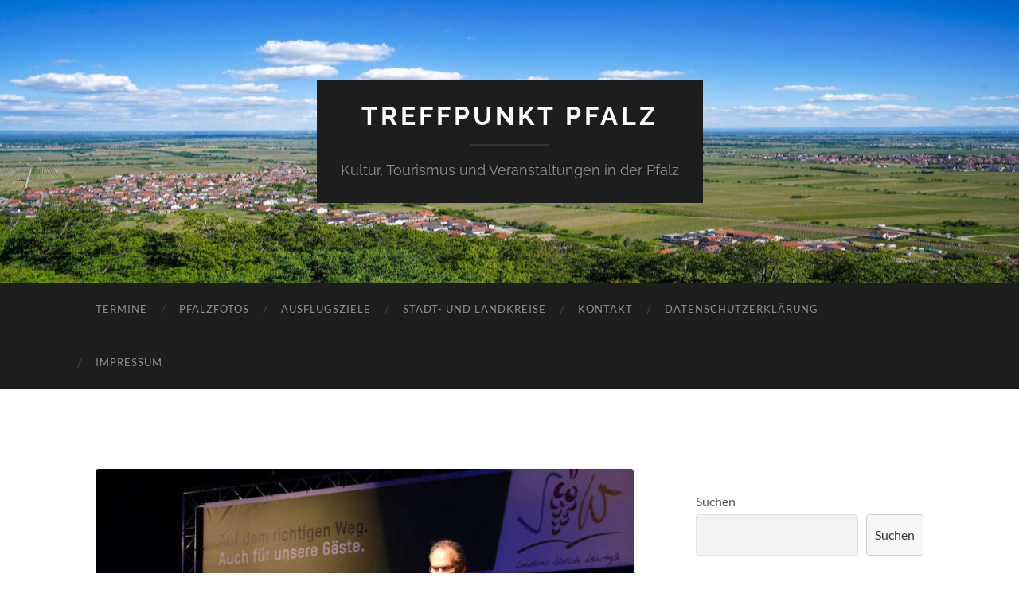

--- FILE ---
content_type: text/html; charset=UTF-8
request_url: https://www.treffpunkt-pfalz.de/suedpfalz/proppenvolles-haus-beim-neujahrsempfang-des-landkreises-suedliche-weinstrasse-in-herxheim/
body_size: 58831
content:
<!DOCTYPE html>

<html lang="de-DE">

	<head>

		<meta http-equiv="content-type" content="text/html" charset="UTF-8" />
		<meta name="viewport" content="width=device-width, initial-scale=1.0" >

		<link rel="profile" href="http://gmpg.org/xfn/11">

		<title>Proppenvolles Haus beim Neujahrsempfang des Landkreises Südliche Weinstraße in Herxheim &#8211; Treffpunkt Pfalz</title>
<meta name='robots' content='max-image-preview:large' />
<link rel='dns-prefetch' href='//www.googletagmanager.com' />
<link rel='dns-prefetch' href='//s.w.org' />
<link rel='dns-prefetch' href='//pagead2.googlesyndication.com' />
<link rel="alternate" type="application/rss+xml" title="Treffpunkt Pfalz &raquo; Feed" href="https://www.treffpunkt-pfalz.de/feed/" />
<link rel="alternate" type="application/rss+xml" title="Treffpunkt Pfalz &raquo; Kommentar-Feed" href="https://www.treffpunkt-pfalz.de/comments/feed/" />
<script type="text/javascript">
window._wpemojiSettings = {"baseUrl":"https:\/\/s.w.org\/images\/core\/emoji\/14.0.0\/72x72\/","ext":".png","svgUrl":"https:\/\/s.w.org\/images\/core\/emoji\/14.0.0\/svg\/","svgExt":".svg","source":{"concatemoji":"https:\/\/www.treffpunkt-pfalz.de\/wp-includes\/js\/wp-emoji-release.min.js?ver=6.0"}};
/*! This file is auto-generated */
!function(e,a,t){var n,r,o,i=a.createElement("canvas"),p=i.getContext&&i.getContext("2d");function s(e,t){var a=String.fromCharCode,e=(p.clearRect(0,0,i.width,i.height),p.fillText(a.apply(this,e),0,0),i.toDataURL());return p.clearRect(0,0,i.width,i.height),p.fillText(a.apply(this,t),0,0),e===i.toDataURL()}function c(e){var t=a.createElement("script");t.src=e,t.defer=t.type="text/javascript",a.getElementsByTagName("head")[0].appendChild(t)}for(o=Array("flag","emoji"),t.supports={everything:!0,everythingExceptFlag:!0},r=0;r<o.length;r++)t.supports[o[r]]=function(e){if(!p||!p.fillText)return!1;switch(p.textBaseline="top",p.font="600 32px Arial",e){case"flag":return s([127987,65039,8205,9895,65039],[127987,65039,8203,9895,65039])?!1:!s([55356,56826,55356,56819],[55356,56826,8203,55356,56819])&&!s([55356,57332,56128,56423,56128,56418,56128,56421,56128,56430,56128,56423,56128,56447],[55356,57332,8203,56128,56423,8203,56128,56418,8203,56128,56421,8203,56128,56430,8203,56128,56423,8203,56128,56447]);case"emoji":return!s([129777,127995,8205,129778,127999],[129777,127995,8203,129778,127999])}return!1}(o[r]),t.supports.everything=t.supports.everything&&t.supports[o[r]],"flag"!==o[r]&&(t.supports.everythingExceptFlag=t.supports.everythingExceptFlag&&t.supports[o[r]]);t.supports.everythingExceptFlag=t.supports.everythingExceptFlag&&!t.supports.flag,t.DOMReady=!1,t.readyCallback=function(){t.DOMReady=!0},t.supports.everything||(n=function(){t.readyCallback()},a.addEventListener?(a.addEventListener("DOMContentLoaded",n,!1),e.addEventListener("load",n,!1)):(e.attachEvent("onload",n),a.attachEvent("onreadystatechange",function(){"complete"===a.readyState&&t.readyCallback()})),(e=t.source||{}).concatemoji?c(e.concatemoji):e.wpemoji&&e.twemoji&&(c(e.twemoji),c(e.wpemoji)))}(window,document,window._wpemojiSettings);
</script>
<style type="text/css">
img.wp-smiley,
img.emoji {
	display: inline !important;
	border: none !important;
	box-shadow: none !important;
	height: 1em !important;
	width: 1em !important;
	margin: 0 0.07em !important;
	vertical-align: -0.1em !important;
	background: none !important;
	padding: 0 !important;
}
</style>
	<link rel='stylesheet' id='wp-block-library-css'  href='https://www.treffpunkt-pfalz.de/wp-includes/css/dist/block-library/style.min.css?ver=6.0' type='text/css' media='all' />
<style id='global-styles-inline-css' type='text/css'>
body{--wp--preset--color--black: #000000;--wp--preset--color--cyan-bluish-gray: #abb8c3;--wp--preset--color--white: #fff;--wp--preset--color--pale-pink: #f78da7;--wp--preset--color--vivid-red: #cf2e2e;--wp--preset--color--luminous-vivid-orange: #ff6900;--wp--preset--color--luminous-vivid-amber: #fcb900;--wp--preset--color--light-green-cyan: #7bdcb5;--wp--preset--color--vivid-green-cyan: #00d084;--wp--preset--color--pale-cyan-blue: #8ed1fc;--wp--preset--color--vivid-cyan-blue: #0693e3;--wp--preset--color--vivid-purple: #9b51e0;--wp--preset--color--accent: #00847b;--wp--preset--color--dark-gray: #444;--wp--preset--color--medium-gray: #666;--wp--preset--color--light-gray: #888;--wp--preset--gradient--vivid-cyan-blue-to-vivid-purple: linear-gradient(135deg,rgba(6,147,227,1) 0%,rgb(155,81,224) 100%);--wp--preset--gradient--light-green-cyan-to-vivid-green-cyan: linear-gradient(135deg,rgb(122,220,180) 0%,rgb(0,208,130) 100%);--wp--preset--gradient--luminous-vivid-amber-to-luminous-vivid-orange: linear-gradient(135deg,rgba(252,185,0,1) 0%,rgba(255,105,0,1) 100%);--wp--preset--gradient--luminous-vivid-orange-to-vivid-red: linear-gradient(135deg,rgba(255,105,0,1) 0%,rgb(207,46,46) 100%);--wp--preset--gradient--very-light-gray-to-cyan-bluish-gray: linear-gradient(135deg,rgb(238,238,238) 0%,rgb(169,184,195) 100%);--wp--preset--gradient--cool-to-warm-spectrum: linear-gradient(135deg,rgb(74,234,220) 0%,rgb(151,120,209) 20%,rgb(207,42,186) 40%,rgb(238,44,130) 60%,rgb(251,105,98) 80%,rgb(254,248,76) 100%);--wp--preset--gradient--blush-light-purple: linear-gradient(135deg,rgb(255,206,236) 0%,rgb(152,150,240) 100%);--wp--preset--gradient--blush-bordeaux: linear-gradient(135deg,rgb(254,205,165) 0%,rgb(254,45,45) 50%,rgb(107,0,62) 100%);--wp--preset--gradient--luminous-dusk: linear-gradient(135deg,rgb(255,203,112) 0%,rgb(199,81,192) 50%,rgb(65,88,208) 100%);--wp--preset--gradient--pale-ocean: linear-gradient(135deg,rgb(255,245,203) 0%,rgb(182,227,212) 50%,rgb(51,167,181) 100%);--wp--preset--gradient--electric-grass: linear-gradient(135deg,rgb(202,248,128) 0%,rgb(113,206,126) 100%);--wp--preset--gradient--midnight: linear-gradient(135deg,rgb(2,3,129) 0%,rgb(40,116,252) 100%);--wp--preset--duotone--dark-grayscale: url('#wp-duotone-dark-grayscale');--wp--preset--duotone--grayscale: url('#wp-duotone-grayscale');--wp--preset--duotone--purple-yellow: url('#wp-duotone-purple-yellow');--wp--preset--duotone--blue-red: url('#wp-duotone-blue-red');--wp--preset--duotone--midnight: url('#wp-duotone-midnight');--wp--preset--duotone--magenta-yellow: url('#wp-duotone-magenta-yellow');--wp--preset--duotone--purple-green: url('#wp-duotone-purple-green');--wp--preset--duotone--blue-orange: url('#wp-duotone-blue-orange');--wp--preset--font-size--small: 16px;--wp--preset--font-size--medium: 20px;--wp--preset--font-size--large: 24px;--wp--preset--font-size--x-large: 42px;--wp--preset--font-size--regular: 19px;--wp--preset--font-size--larger: 32px;}.has-black-color{color: var(--wp--preset--color--black) !important;}.has-cyan-bluish-gray-color{color: var(--wp--preset--color--cyan-bluish-gray) !important;}.has-white-color{color: var(--wp--preset--color--white) !important;}.has-pale-pink-color{color: var(--wp--preset--color--pale-pink) !important;}.has-vivid-red-color{color: var(--wp--preset--color--vivid-red) !important;}.has-luminous-vivid-orange-color{color: var(--wp--preset--color--luminous-vivid-orange) !important;}.has-luminous-vivid-amber-color{color: var(--wp--preset--color--luminous-vivid-amber) !important;}.has-light-green-cyan-color{color: var(--wp--preset--color--light-green-cyan) !important;}.has-vivid-green-cyan-color{color: var(--wp--preset--color--vivid-green-cyan) !important;}.has-pale-cyan-blue-color{color: var(--wp--preset--color--pale-cyan-blue) !important;}.has-vivid-cyan-blue-color{color: var(--wp--preset--color--vivid-cyan-blue) !important;}.has-vivid-purple-color{color: var(--wp--preset--color--vivid-purple) !important;}.has-black-background-color{background-color: var(--wp--preset--color--black) !important;}.has-cyan-bluish-gray-background-color{background-color: var(--wp--preset--color--cyan-bluish-gray) !important;}.has-white-background-color{background-color: var(--wp--preset--color--white) !important;}.has-pale-pink-background-color{background-color: var(--wp--preset--color--pale-pink) !important;}.has-vivid-red-background-color{background-color: var(--wp--preset--color--vivid-red) !important;}.has-luminous-vivid-orange-background-color{background-color: var(--wp--preset--color--luminous-vivid-orange) !important;}.has-luminous-vivid-amber-background-color{background-color: var(--wp--preset--color--luminous-vivid-amber) !important;}.has-light-green-cyan-background-color{background-color: var(--wp--preset--color--light-green-cyan) !important;}.has-vivid-green-cyan-background-color{background-color: var(--wp--preset--color--vivid-green-cyan) !important;}.has-pale-cyan-blue-background-color{background-color: var(--wp--preset--color--pale-cyan-blue) !important;}.has-vivid-cyan-blue-background-color{background-color: var(--wp--preset--color--vivid-cyan-blue) !important;}.has-vivid-purple-background-color{background-color: var(--wp--preset--color--vivid-purple) !important;}.has-black-border-color{border-color: var(--wp--preset--color--black) !important;}.has-cyan-bluish-gray-border-color{border-color: var(--wp--preset--color--cyan-bluish-gray) !important;}.has-white-border-color{border-color: var(--wp--preset--color--white) !important;}.has-pale-pink-border-color{border-color: var(--wp--preset--color--pale-pink) !important;}.has-vivid-red-border-color{border-color: var(--wp--preset--color--vivid-red) !important;}.has-luminous-vivid-orange-border-color{border-color: var(--wp--preset--color--luminous-vivid-orange) !important;}.has-luminous-vivid-amber-border-color{border-color: var(--wp--preset--color--luminous-vivid-amber) !important;}.has-light-green-cyan-border-color{border-color: var(--wp--preset--color--light-green-cyan) !important;}.has-vivid-green-cyan-border-color{border-color: var(--wp--preset--color--vivid-green-cyan) !important;}.has-pale-cyan-blue-border-color{border-color: var(--wp--preset--color--pale-cyan-blue) !important;}.has-vivid-cyan-blue-border-color{border-color: var(--wp--preset--color--vivid-cyan-blue) !important;}.has-vivid-purple-border-color{border-color: var(--wp--preset--color--vivid-purple) !important;}.has-vivid-cyan-blue-to-vivid-purple-gradient-background{background: var(--wp--preset--gradient--vivid-cyan-blue-to-vivid-purple) !important;}.has-light-green-cyan-to-vivid-green-cyan-gradient-background{background: var(--wp--preset--gradient--light-green-cyan-to-vivid-green-cyan) !important;}.has-luminous-vivid-amber-to-luminous-vivid-orange-gradient-background{background: var(--wp--preset--gradient--luminous-vivid-amber-to-luminous-vivid-orange) !important;}.has-luminous-vivid-orange-to-vivid-red-gradient-background{background: var(--wp--preset--gradient--luminous-vivid-orange-to-vivid-red) !important;}.has-very-light-gray-to-cyan-bluish-gray-gradient-background{background: var(--wp--preset--gradient--very-light-gray-to-cyan-bluish-gray) !important;}.has-cool-to-warm-spectrum-gradient-background{background: var(--wp--preset--gradient--cool-to-warm-spectrum) !important;}.has-blush-light-purple-gradient-background{background: var(--wp--preset--gradient--blush-light-purple) !important;}.has-blush-bordeaux-gradient-background{background: var(--wp--preset--gradient--blush-bordeaux) !important;}.has-luminous-dusk-gradient-background{background: var(--wp--preset--gradient--luminous-dusk) !important;}.has-pale-ocean-gradient-background{background: var(--wp--preset--gradient--pale-ocean) !important;}.has-electric-grass-gradient-background{background: var(--wp--preset--gradient--electric-grass) !important;}.has-midnight-gradient-background{background: var(--wp--preset--gradient--midnight) !important;}.has-small-font-size{font-size: var(--wp--preset--font-size--small) !important;}.has-medium-font-size{font-size: var(--wp--preset--font-size--medium) !important;}.has-large-font-size{font-size: var(--wp--preset--font-size--large) !important;}.has-x-large-font-size{font-size: var(--wp--preset--font-size--x-large) !important;}
</style>
<link rel='stylesheet' id='hemingway_googleFonts-css'  href='https://www.treffpunkt-pfalz.de/wp-content/themes/hemingway/assets/css/fonts.css' type='text/css' media='all' />
<link rel='stylesheet' id='hemingway_style-css'  href='https://www.treffpunkt-pfalz.de/wp-content/themes/hemingway/style.css?ver=2.3.2' type='text/css' media='all' />
<script type='text/javascript' src='https://www.treffpunkt-pfalz.de/wp-content/plugins/strato-assistant/js/cookies.js?ver=1656341590' id='strato-assistant-wp-cookies-js'></script>
<script type='text/javascript' src='https://www.treffpunkt-pfalz.de/wp-includes/js/jquery/jquery.min.js?ver=3.6.0' id='jquery-core-js'></script>
<script type='text/javascript' src='https://www.treffpunkt-pfalz.de/wp-includes/js/jquery/jquery-migrate.min.js?ver=3.3.2' id='jquery-migrate-js'></script>

<!-- Google Tag (gtac.js) durch Site-Kit hinzugefügt -->
<!-- Von Site Kit hinzugefügtes Google-Analytics-Snippet -->
<script type='text/javascript' src='https://www.googletagmanager.com/gtag/js?id=GT-T5P8FL3' id='google_gtagjs-js' async></script>
<script type='text/javascript' id='google_gtagjs-js-after'>
window.dataLayer = window.dataLayer || [];function gtag(){dataLayer.push(arguments);}
gtag("set","linker",{"domains":["www.treffpunkt-pfalz.de"]});
gtag("js", new Date());
gtag("set", "developer_id.dZTNiMT", true);
gtag("config", "GT-T5P8FL3");
</script>
<link rel="https://api.w.org/" href="https://www.treffpunkt-pfalz.de/wp-json/" /><link rel="alternate" type="application/json" href="https://www.treffpunkt-pfalz.de/wp-json/wp/v2/posts/8718" /><link rel="EditURI" type="application/rsd+xml" title="RSD" href="https://www.treffpunkt-pfalz.de/xmlrpc.php?rsd" />
<link rel="wlwmanifest" type="application/wlwmanifest+xml" href="https://www.treffpunkt-pfalz.de/wp-includes/wlwmanifest.xml" /> 
<meta name="generator" content="WordPress 6.0" />
<link rel="canonical" href="https://www.treffpunkt-pfalz.de/suedpfalz/proppenvolles-haus-beim-neujahrsempfang-des-landkreises-suedliche-weinstrasse-in-herxheim/" />
<link rel='shortlink' href='https://www.treffpunkt-pfalz.de/?p=8718' />
<link rel="alternate" type="application/json+oembed" href="https://www.treffpunkt-pfalz.de/wp-json/oembed/1.0/embed?url=https%3A%2F%2Fwww.treffpunkt-pfalz.de%2Fsuedpfalz%2Fproppenvolles-haus-beim-neujahrsempfang-des-landkreises-suedliche-weinstrasse-in-herxheim%2F" />
<link rel="alternate" type="text/xml+oembed" href="https://www.treffpunkt-pfalz.de/wp-json/oembed/1.0/embed?url=https%3A%2F%2Fwww.treffpunkt-pfalz.de%2Fsuedpfalz%2Fproppenvolles-haus-beim-neujahrsempfang-des-landkreises-suedliche-weinstrasse-in-herxheim%2F&#038;format=xml" />
<meta name="generator" content="Site Kit by Google 1.170.0" /><style type="text/css"><!-- Customizer CSS -->::selection { background-color: #00847b; }.featured-media .sticky-post { background-color: #00847b; }fieldset legend { background-color: #00847b; }:root .has-accent-background-color { background-color: #00847b; }button:hover { background-color: #00847b; }.button:hover { background-color: #00847b; }.faux-button:hover { background-color: #00847b; }a.more-link:hover { background-color: #00847b; }.wp-block-button__link:hover { background-color: #00847b; }.is-style-outline .wp-block-button__link.has-accent-color:hover { background-color: #00847b; }.wp-block-file__button:hover { background-color: #00847b; }input[type="button"]:hover { background-color: #00847b; }input[type="reset"]:hover { background-color: #00847b; }input[type="submit"]:hover { background-color: #00847b; }.post-tags a:hover { background-color: #00847b; }.content #respond input[type="submit"]:hover { background-color: #00847b; }.search-form .search-submit { background-color: #00847b; }.sidebar .tagcloud a:hover { background-color: #00847b; }.footer .tagcloud a:hover { background-color: #00847b; }.is-style-outline .wp-block-button__link.has-accent-color:hover { border-color: #00847b; }.post-tags a:hover:after { border-right-color: #00847b; }a { color: #00847b; }.blog-title a:hover { color: #00847b; }.blog-menu a:hover { color: #00847b; }.post-title a:hover { color: #00847b; }.post-meta a:hover { color: #00847b; }.blog .format-quote blockquote cite a:hover { color: #00847b; }:root .has-accent-color { color: #00847b; }.post-categories a { color: #00847b; }.post-categories a:hover { color: #00847b; }.post-nav a:hover { color: #00847b; }.archive-nav a:hover { color: #00847b; }.comment-meta-content cite a:hover { color: #00847b; }.comment-meta-content p a:hover { color: #00847b; }.comment-actions a:hover { color: #00847b; }#cancel-comment-reply-link { color: #00847b; }#cancel-comment-reply-link:hover { color: #00847b; }.widget-title a { color: #00847b; }.widget-title a:hover { color: #00847b; }.widget_text a { color: #00847b; }.widget_text a:hover { color: #00847b; }.widget_rss a { color: #00847b; }.widget_rss a:hover { color: #00847b; }.widget_archive a { color: #00847b; }.widget_archive a:hover { color: #00847b; }.widget_meta a { color: #00847b; }.widget_meta a:hover { color: #00847b; }.widget_recent_comments a { color: #00847b; }.widget_recent_comments a:hover { color: #00847b; }.widget_pages a { color: #00847b; }.widget_pages a:hover { color: #00847b; }.widget_links a { color: #00847b; }.widget_links a:hover { color: #00847b; }.widget_recent_entries a { color: #00847b; }.widget_recent_entries a:hover { color: #00847b; }.widget_categories a { color: #00847b; }.widget_categories a:hover { color: #00847b; }#wp-calendar a { color: #00847b; }#wp-calendar a:hover { color: #00847b; }#wp-calendar tfoot a:hover { color: #00847b; }.wp-calendar-nav a:hover { color: #00847b; }.widgetmore a { color: #00847b; }.widgetmore a:hover { color: #00847b; }</style><!-- /Customizer CSS -->
<!-- Durch Site Kit hinzugefügte Google AdSense Metatags -->
<meta name="google-adsense-platform-account" content="ca-host-pub-2644536267352236">
<meta name="google-adsense-platform-domain" content="sitekit.withgoogle.com">
<!-- Beende durch Site Kit hinzugefügte Google AdSense Metatags -->
<meta name="generator" content="Elementor 3.23.4; features: e_optimized_css_loading, additional_custom_breakpoints, e_lazyload; settings: css_print_method-external, google_font-enabled, font_display-auto">
			<style>
				.e-con.e-parent:nth-of-type(n+4):not(.e-lazyloaded):not(.e-no-lazyload),
				.e-con.e-parent:nth-of-type(n+4):not(.e-lazyloaded):not(.e-no-lazyload) * {
					background-image: none !important;
				}
				@media screen and (max-height: 1024px) {
					.e-con.e-parent:nth-of-type(n+3):not(.e-lazyloaded):not(.e-no-lazyload),
					.e-con.e-parent:nth-of-type(n+3):not(.e-lazyloaded):not(.e-no-lazyload) * {
						background-image: none !important;
					}
				}
				@media screen and (max-height: 640px) {
					.e-con.e-parent:nth-of-type(n+2):not(.e-lazyloaded):not(.e-no-lazyload),
					.e-con.e-parent:nth-of-type(n+2):not(.e-lazyloaded):not(.e-no-lazyload) * {
						background-image: none !important;
					}
				}
			</style>
			<style type="text/css" id="custom-background-css">
body.custom-background { background-color: #ffffff; }
</style>
	
<!-- Von Site Kit hinzugefügtes Google-AdSense-Snippet -->
<script async="async" src="https://pagead2.googlesyndication.com/pagead/js/adsbygoogle.js?client=ca-pub-8659281852520051&amp;host=ca-host-pub-2644536267352236" crossorigin="anonymous" type="text/javascript"></script>

<!-- Ende des von Site Kit hinzugefügten Google-AdSense-Snippets -->

	</head>
	
	<body class="post-template-default single single-post postid-8718 single-format-standard custom-background show-sidebar-on-mobile elementor-default elementor-kit-4">

		<svg xmlns="http://www.w3.org/2000/svg" viewBox="0 0 0 0" width="0" height="0" focusable="false" role="none" style="visibility: hidden; position: absolute; left: -9999px; overflow: hidden;" ><defs><filter id="wp-duotone-dark-grayscale"><feColorMatrix color-interpolation-filters="sRGB" type="matrix" values=" .299 .587 .114 0 0 .299 .587 .114 0 0 .299 .587 .114 0 0 .299 .587 .114 0 0 " /><feComponentTransfer color-interpolation-filters="sRGB" ><feFuncR type="table" tableValues="0 0.49803921568627" /><feFuncG type="table" tableValues="0 0.49803921568627" /><feFuncB type="table" tableValues="0 0.49803921568627" /><feFuncA type="table" tableValues="1 1" /></feComponentTransfer><feComposite in2="SourceGraphic" operator="in" /></filter></defs></svg><svg xmlns="http://www.w3.org/2000/svg" viewBox="0 0 0 0" width="0" height="0" focusable="false" role="none" style="visibility: hidden; position: absolute; left: -9999px; overflow: hidden;" ><defs><filter id="wp-duotone-grayscale"><feColorMatrix color-interpolation-filters="sRGB" type="matrix" values=" .299 .587 .114 0 0 .299 .587 .114 0 0 .299 .587 .114 0 0 .299 .587 .114 0 0 " /><feComponentTransfer color-interpolation-filters="sRGB" ><feFuncR type="table" tableValues="0 1" /><feFuncG type="table" tableValues="0 1" /><feFuncB type="table" tableValues="0 1" /><feFuncA type="table" tableValues="1 1" /></feComponentTransfer><feComposite in2="SourceGraphic" operator="in" /></filter></defs></svg><svg xmlns="http://www.w3.org/2000/svg" viewBox="0 0 0 0" width="0" height="0" focusable="false" role="none" style="visibility: hidden; position: absolute; left: -9999px; overflow: hidden;" ><defs><filter id="wp-duotone-purple-yellow"><feColorMatrix color-interpolation-filters="sRGB" type="matrix" values=" .299 .587 .114 0 0 .299 .587 .114 0 0 .299 .587 .114 0 0 .299 .587 .114 0 0 " /><feComponentTransfer color-interpolation-filters="sRGB" ><feFuncR type="table" tableValues="0.54901960784314 0.98823529411765" /><feFuncG type="table" tableValues="0 1" /><feFuncB type="table" tableValues="0.71764705882353 0.25490196078431" /><feFuncA type="table" tableValues="1 1" /></feComponentTransfer><feComposite in2="SourceGraphic" operator="in" /></filter></defs></svg><svg xmlns="http://www.w3.org/2000/svg" viewBox="0 0 0 0" width="0" height="0" focusable="false" role="none" style="visibility: hidden; position: absolute; left: -9999px; overflow: hidden;" ><defs><filter id="wp-duotone-blue-red"><feColorMatrix color-interpolation-filters="sRGB" type="matrix" values=" .299 .587 .114 0 0 .299 .587 .114 0 0 .299 .587 .114 0 0 .299 .587 .114 0 0 " /><feComponentTransfer color-interpolation-filters="sRGB" ><feFuncR type="table" tableValues="0 1" /><feFuncG type="table" tableValues="0 0.27843137254902" /><feFuncB type="table" tableValues="0.5921568627451 0.27843137254902" /><feFuncA type="table" tableValues="1 1" /></feComponentTransfer><feComposite in2="SourceGraphic" operator="in" /></filter></defs></svg><svg xmlns="http://www.w3.org/2000/svg" viewBox="0 0 0 0" width="0" height="0" focusable="false" role="none" style="visibility: hidden; position: absolute; left: -9999px; overflow: hidden;" ><defs><filter id="wp-duotone-midnight"><feColorMatrix color-interpolation-filters="sRGB" type="matrix" values=" .299 .587 .114 0 0 .299 .587 .114 0 0 .299 .587 .114 0 0 .299 .587 .114 0 0 " /><feComponentTransfer color-interpolation-filters="sRGB" ><feFuncR type="table" tableValues="0 0" /><feFuncG type="table" tableValues="0 0.64705882352941" /><feFuncB type="table" tableValues="0 1" /><feFuncA type="table" tableValues="1 1" /></feComponentTransfer><feComposite in2="SourceGraphic" operator="in" /></filter></defs></svg><svg xmlns="http://www.w3.org/2000/svg" viewBox="0 0 0 0" width="0" height="0" focusable="false" role="none" style="visibility: hidden; position: absolute; left: -9999px; overflow: hidden;" ><defs><filter id="wp-duotone-magenta-yellow"><feColorMatrix color-interpolation-filters="sRGB" type="matrix" values=" .299 .587 .114 0 0 .299 .587 .114 0 0 .299 .587 .114 0 0 .299 .587 .114 0 0 " /><feComponentTransfer color-interpolation-filters="sRGB" ><feFuncR type="table" tableValues="0.78039215686275 1" /><feFuncG type="table" tableValues="0 0.94901960784314" /><feFuncB type="table" tableValues="0.35294117647059 0.47058823529412" /><feFuncA type="table" tableValues="1 1" /></feComponentTransfer><feComposite in2="SourceGraphic" operator="in" /></filter></defs></svg><svg xmlns="http://www.w3.org/2000/svg" viewBox="0 0 0 0" width="0" height="0" focusable="false" role="none" style="visibility: hidden; position: absolute; left: -9999px; overflow: hidden;" ><defs><filter id="wp-duotone-purple-green"><feColorMatrix color-interpolation-filters="sRGB" type="matrix" values=" .299 .587 .114 0 0 .299 .587 .114 0 0 .299 .587 .114 0 0 .299 .587 .114 0 0 " /><feComponentTransfer color-interpolation-filters="sRGB" ><feFuncR type="table" tableValues="0.65098039215686 0.40392156862745" /><feFuncG type="table" tableValues="0 1" /><feFuncB type="table" tableValues="0.44705882352941 0.4" /><feFuncA type="table" tableValues="1 1" /></feComponentTransfer><feComposite in2="SourceGraphic" operator="in" /></filter></defs></svg><svg xmlns="http://www.w3.org/2000/svg" viewBox="0 0 0 0" width="0" height="0" focusable="false" role="none" style="visibility: hidden; position: absolute; left: -9999px; overflow: hidden;" ><defs><filter id="wp-duotone-blue-orange"><feColorMatrix color-interpolation-filters="sRGB" type="matrix" values=" .299 .587 .114 0 0 .299 .587 .114 0 0 .299 .587 .114 0 0 .299 .587 .114 0 0 " /><feComponentTransfer color-interpolation-filters="sRGB" ><feFuncR type="table" tableValues="0.098039215686275 1" /><feFuncG type="table" tableValues="0 0.66274509803922" /><feFuncB type="table" tableValues="0.84705882352941 0.41960784313725" /><feFuncA type="table" tableValues="1 1" /></feComponentTransfer><feComposite in2="SourceGraphic" operator="in" /></filter></defs></svg>
		<a class="skip-link button" href="#site-content">Zum Inhalt springen</a>
	
		<div class="big-wrapper">
	
			<div class="header-cover section bg-dark-light no-padding">

						
				<div class="header section" style="background-image: url( https://www.treffpunkt-pfalz.de/wp-content/uploads/2022/06/cropped-192301674_10219951346918014_3717587416821835540_n.jpg );">
							
					<div class="header-inner section-inner">
					
											
							<div class="blog-info">
							
																	<div class="blog-title">
										<a href="https://www.treffpunkt-pfalz.de" rel="home">Treffpunkt Pfalz</a>
									</div>
																
																	<p class="blog-description">Kultur, Tourismus und Veranstaltungen in der Pfalz</p>
															
							</div><!-- .blog-info -->
							
															
					</div><!-- .header-inner -->
								
				</div><!-- .header -->
			
			</div><!-- .bg-dark -->
			
			<div class="navigation section no-padding bg-dark">
			
				<div class="navigation-inner section-inner group">
				
					<div class="toggle-container section-inner hidden">
			
						<button type="button" class="nav-toggle toggle">
							<div class="bar"></div>
							<div class="bar"></div>
							<div class="bar"></div>
							<span class="screen-reader-text">Mobile-Menü ein-/ausblenden</span>
						</button>
						
						<button type="button" class="search-toggle toggle">
							<div class="metal"></div>
							<div class="glass"></div>
							<div class="handle"></div>
							<span class="screen-reader-text">Suchfeld ein-/ausblenden</span>
						</button>
											
					</div><!-- .toggle-container -->
					
					<div class="blog-search hidden">
						<form role="search" method="get" class="search-form" action="https://www.treffpunkt-pfalz.de/">
				<label>
					<span class="screen-reader-text">Suche nach:</span>
					<input type="search" class="search-field" placeholder="Suche &hellip;" value="" name="s" />
				</label>
				<input type="submit" class="search-submit" value="Suche" />
			</form>					</div><!-- .blog-search -->
				
					<ul class="blog-menu">
						<li class="page_item page-item-64687"><a href="https://www.treffpunkt-pfalz.de/termine/">Termine</a></li>
<li class="page_item page-item-610"><a href="https://www.treffpunkt-pfalz.de/pfalzfotos/">Pfalzfotos</a></li>
<li class="page_item page-item-1056"><a href="https://www.treffpunkt-pfalz.de/ausflugsziele/">Ausflugsziele</a></li>
<li class="page_item page-item-1632"><a href="https://www.treffpunkt-pfalz.de/stadt-und-landkreise/">Stadt- und Landkreise</a></li>
<li class="page_item page-item-2729"><a href="https://www.treffpunkt-pfalz.de/kontakt/">Kontakt</a></li>
<li class="page_item page-item-12228"><a href="https://www.treffpunkt-pfalz.de/datenschutzerklaerung/">Datenschutzerklärung</a></li>
<li class="page_item page-item-2"><a href="https://www.treffpunkt-pfalz.de/impressum/">Impressum</a></li>
					 </ul><!-- .blog-menu -->
					 
					 <ul class="mobile-menu">
					
						<li class="page_item page-item-64687"><a href="https://www.treffpunkt-pfalz.de/termine/">Termine</a></li>
<li class="page_item page-item-610"><a href="https://www.treffpunkt-pfalz.de/pfalzfotos/">Pfalzfotos</a></li>
<li class="page_item page-item-1056"><a href="https://www.treffpunkt-pfalz.de/ausflugsziele/">Ausflugsziele</a></li>
<li class="page_item page-item-1632"><a href="https://www.treffpunkt-pfalz.de/stadt-und-landkreise/">Stadt- und Landkreise</a></li>
<li class="page_item page-item-2729"><a href="https://www.treffpunkt-pfalz.de/kontakt/">Kontakt</a></li>
<li class="page_item page-item-12228"><a href="https://www.treffpunkt-pfalz.de/datenschutzerklaerung/">Datenschutzerklärung</a></li>
<li class="page_item page-item-2"><a href="https://www.treffpunkt-pfalz.de/impressum/">Impressum</a></li>
						
					 </ul><!-- .mobile-menu -->
				 
				</div><!-- .navigation-inner -->
				
			</div><!-- .navigation -->
<main class="wrapper section-inner group" id="site-content">

	<div class="content left">

		<div class="posts">
												        
			<article id="post-8718" class="post-8718 post type-post status-publish format-standard has-post-thumbnail hentry category-suedpfalz">

	<div class="post-header">

		
								
			<figure class="featured-media">

							
					<a href="https://www.treffpunkt-pfalz.de/suedpfalz/proppenvolles-haus-beim-neujahrsempfang-des-landkreises-suedliche-weinstrasse-in-herxheim/" rel="bookmark">
						<img fetchpriority="high" width="676" height="401" src="https://www.treffpunkt-pfalz.de/wp-content/uploads/2023/01/neusuew2-676x401.jpg" class="attachment-post-image size-post-image wp-post-image" alt="Landrat Dietmar Seefeldt bei seiner Neujahrs-Ansprache. (Foto: KV SÜW)" srcset="https://www.treffpunkt-pfalz.de/wp-content/uploads/2023/01/neusuew2-676x401.jpg 676w, https://www.treffpunkt-pfalz.de/wp-content/uploads/2023/01/neusuew2-300x178.jpg 300w, https://www.treffpunkt-pfalz.de/wp-content/uploads/2023/01/neusuew2-768x456.jpg 768w, https://www.treffpunkt-pfalz.de/wp-content/uploads/2023/01/neusuew2.jpg 800w" sizes="(max-width: 676px) 100vw, 676px" />					</a>

														
						<div class="media-caption-container">
							<figcaption class="media-caption">Landrat Dietmar Seefeldt bei seiner Neujahrs-Ansprache. (Foto: KV SÜW)</figcaption>
						</div>
						
					
										
			</figure><!-- .featured-media -->
				
						
				<h1 class="post-title entry-title">
											Proppenvolles Haus beim Neujahrsempfang des Landkreises Südliche Weinstraße in Herxheim									</h1>

							
			<div class="post-meta">
			
				<span class="post-date"><a href="https://www.treffpunkt-pfalz.de/suedpfalz/proppenvolles-haus-beim-neujahrsempfang-des-landkreises-suedliche-weinstrasse-in-herxheim/">Januar 16, 2023</a></span>
				
				<span class="date-sep"> / </span>
					
				<span class="post-author"><a href="https://www.treffpunkt-pfalz.de/author/pressemitteilung/" title="Beiträge von Pressemitteilung" rel="author">Pressemitteilung</a></span>

								
														
			</div><!-- .post-meta -->

					
	</div><!-- .post-header -->
																					
	<div class="post-content entry-content">
	
		
<p>Herxheim bei Landau &#8211; Rund 650 Gäste haben am Neujahrsempfang des Landkreises Südliche Weinstraße in der Herxheimer Festhalle teilgenommen. Neben vielen Bürgerinnen und Bürgern aus dem Landkreis waren zahlreiche Funktionsträger aus der Kommunal-, der Landes- und der Bundespolitik gekommen, ebenso aus allen Bereichen des gesellschaftlichen Lebens, von der Wein- und Forstwirtschaft über die Hotellerie hin zu Schulen, Hochschulen, Banken, der Polizei, der Freiwilligen Feuerwehr, der Hilfsorganisationen und Rettungsdienste sowie vieler weiterer Organisationen.&nbsp;</p>



<span id="more-8718"></span>



<p>Landrat Dietmar Seefeldt hieß die Gäste herzlich willkommen und stellte fest: </p>



<blockquote class="wp-block-quote"><p>„Sie alle, meine Damen und Herren, seien Sie in Funktion oder privat hier, bilden die Gesellschaft unseres schönen Landkreises Südliche Weinstraße. Sie prägen das öffentliche Leben und bringen uns durch Ihr Engagement, Ihre Ideen und Ihre Stärke voran. Dank Ihnen sind wir an der Südlichen Weinstraße auf dem richtigen Weg.“&nbsp;</p></blockquote>



<figure class="wp-block-image size-full"><img width="800" height="561" src="https://www.treffpunkt-pfalz.de/wp-content/uploads/2023/01/neusuew3.jpg" alt="Rund 650 Gäste waren in der Herxheimer Festhalle dabei. (Foto: KV SÜW)" class="wp-image-8720" srcset="https://www.treffpunkt-pfalz.de/wp-content/uploads/2023/01/neusuew3.jpg 800w, https://www.treffpunkt-pfalz.de/wp-content/uploads/2023/01/neusuew3-300x210.jpg 300w, https://www.treffpunkt-pfalz.de/wp-content/uploads/2023/01/neusuew3-768x539.jpg 768w, https://www.treffpunkt-pfalz.de/wp-content/uploads/2023/01/neusuew3-676x474.jpg 676w" sizes="(max-width: 800px) 100vw, 800px" /><figcaption>Rund 650 Gäste waren in der Herxheimer Festhalle dabei. (Foto: KV SÜW)</figcaption></figure>



<p>Das abendfüllende Programm eröffnete der Kinder- und Jugendchor Südpfalzlerchen unter Eva-Maria Ruppert mit dem „Herxheimer Lied“ – denn der Empfang bildete auch den festlichen Auftakt ins Jubiläumjahr zur 1250-Jahr-Feier von Herxheim. So sprach nach der Begrüßung von Landrat Dietmar Seefeldt auch Herxheims Bürgermeisterin Hedi Braun ein Grußwort, ebenso richteten die Pfälzische Weinkönigin Lea Baßler sowie die Weinprinzessinnen der Südlichen Weinstraße, Hanna Spies und Laura Götze, ein Willkommen an die Gäste. Die Sternsinger aus Herxheim, die mit Pfarrer Arno Vogt in die Festhalle gekommen waren, brachten Segenswünsche fürs neue Jahr. Im Mittelpunkt des Abends stand wieder das Neujahrskonzert des Kreisjugendorchesters Südliche Weinstraße, das unter Leitung von Jochen Schnepf ein abwechslungsreiches, anspruchsvolles und unterhaltsames Programm bot, vom Publikum mit tosendem Applaus belohnt und nicht ohne Zugabe von der Bühne gelassen wurde.&nbsp;</p>



<h2>Rückblick und Vorausblick von Landrat Seefeldt</h2>



<p>Landrat Dietmar Seefeldt stellte in seiner Ansprache rückblickend fest, dass der Landkreis sich auf vielen Tätigkeitsfeldern auf dem richtigen Weg befinde. Exemplarisch berichtete er, welche Fortschritte es im Jahr 2022 beim Klima- und Katastrophenschutz, dem Sport oder mit dem Demografie-Referat gegeben hat. Er erinnerte auch an die beeindruckende Solidarität, die die Bürgerinnen und Bürger des Landkreises gezeigt haben, unter anderem gegenüber Geflüchteten aus der Ukraine und gegenüber Menschen aus dem Ahrtal. </p>



<blockquote class="wp-block-quote"><p>„Wenn ich vor diesem Hintergrund auf das neue Jahr vorausblicke, bin ich zuversichtlich“, </p></blockquote>



<p>so Seefeldt, der ankündigte, dass es auch 2023 große Schwerpunkte im Brand- und Katastrophenschutz geben werde: </p>



<blockquote class="wp-block-quote"><p>„Insbesondere werden wir Fahrzeuge anschaffen sowie Mittel für die Sirenenförderung und für die Ausstattung unserer Katastrophenschutzeinheiten zu Verfügung stellen.“ </p></blockquote>



<p>Vorgesehen seien, so der Landrat, außerdem Photovoltaikanlagen auf den Deponien des Landkreises, am Kreishaus und am Wild- und Wanderpark. </p>



<figure class="wp-block-image size-full"><img width="800" height="533" src="https://www.treffpunkt-pfalz.de/wp-content/uploads/2023/01/neusuew1.jpg" alt="Das Kreisjugendorchester Südliche Weinstraße kurz vor seinem Konzert beim Neujahrsempfang 2023. (Foto: KV SÜW)" class="wp-image-8722" srcset="https://www.treffpunkt-pfalz.de/wp-content/uploads/2023/01/neusuew1.jpg 800w, https://www.treffpunkt-pfalz.de/wp-content/uploads/2023/01/neusuew1-300x200.jpg 300w, https://www.treffpunkt-pfalz.de/wp-content/uploads/2023/01/neusuew1-768x512.jpg 768w, https://www.treffpunkt-pfalz.de/wp-content/uploads/2023/01/neusuew1-676x450.jpg 676w" sizes="(max-width: 800px) 100vw, 800px" /><figcaption>Das Kreisjugendorchester Südliche Weinstraße kurz vor seinem Konzert beim Neujahrsempfang 2023. (Foto: KV SÜW)</figcaption></figure>



<h2>Kunst im besonderen Fokus</h2>



<p>Landrat Dietmar Seefeldt nutzte seine Ansprache des Weiteren, um die Aufmerksamkeit auf die Bildenden Künste an der Südlichen Weinstraße zu legen. Auch Kunst und Kultur brauche es für eine erfolgreiche Zukunft des Landkreises, ist Seefeldt überzeugt. </p>



<blockquote class="wp-block-quote"><p>&#8222;Die Bildenden Künste sind  es, die uns überraschen, neue Erfahrungen ermöglichen, die uns immer wieder zeigen, dass der richtige Weg auch ein genüsslicher, ein sinnlich erfahrbarer, einer sein kann, der uns unerwartet eine neue Perspektive ermöglicht“. </p></blockquote>



<p>Dozenten der Kunstschule Villa Wieser in Herxheim stellten am Abend des Empfangs übrigens auch einige ihrer Werke aus.&nbsp;</p>



<p>Seefeldt erinnerte unter anderem daran, dass jährlich vier bis fünf Kunstausstellungen im Kreishaus SÜW zu sehen seien, auch von Studierenden, und dass der Landkreis regelmäßig die Kulturtage veranstalte. Während der Pandemie habe sich der Kreis an einer Plakataktion zur Unterstützung von Kunstschaffenden beteiligt und Kunstwerke für Krankenhäuser angekauft, vergangenes Jahr habe es eine Kunstauktion zugunsten der Ukraine-Hilfe gegeben, zählte der Landrat auf. Er dankte allen, die Kunst und Musik im Landkreis fördern und wies auf einige Mäzene hin, die „häufig still und leise“ mit großzügigen Mitteln unterstützten. Auch an Talenten und Kunstorten sei der Landkreis nicht arm; als Kristallisationspunkte der Kunst in SÜW nannte der Landrat die Kunstschule Villa Wieser in Herxheim, die Kunstgilde Bad Bergzabern sowie die Kunststiftung Werner Brand, Bienchenhof, in Hochstadt.&nbsp;</p>



<figure class="wp-block-image size-full"><img loading="lazy" width="800" height="687" src="https://www.treffpunkt-pfalz.de/wp-content/uploads/2023/01/neusuew4.jpg" alt="Landrat Dietmar Seefeldt (links) mit Gudrun Zoller und Herbert Pauser. (Foto: KV SÜW)" class="wp-image-8719" srcset="https://www.treffpunkt-pfalz.de/wp-content/uploads/2023/01/neusuew4.jpg 800w, https://www.treffpunkt-pfalz.de/wp-content/uploads/2023/01/neusuew4-300x258.jpg 300w, https://www.treffpunkt-pfalz.de/wp-content/uploads/2023/01/neusuew4-768x660.jpg 768w, https://www.treffpunkt-pfalz.de/wp-content/uploads/2023/01/neusuew4-676x581.jpg 676w" sizes="(max-width: 800px) 100vw, 800px" /><figcaption>Landrat Dietmar Seefeldt (links) mit Gudrun Zoller und Herbert Pauser. (Foto: KV SÜW)</figcaption></figure>



<h2>Würdigungen für Herbert Pauser und Gudrun Zoller&nbsp;</h2>



<p>Er würdigte auch neue Kunstorte, bei denen sich das Werk beim „auf dem Weg Sein“ erleben lasse. Damit seien zwei Personen besonders verbunden, die Seefeldt stellvertretend für viele andere auf die Bühne bat und würdigte: Herbert Pauser und Gudrun Zoller.&nbsp;</p>



<p>Herbert Pauser ist Gründer und Vorsitzender des 2018 ins Leben gerufenen Vereins „Kunstpfade e.V.“, der in Kirrweiler, Maikammer und St. Martin einen Rundweg mit großen Objekten der Environmental Art aufbaut. Dieser Weg ist über verschiedene Routen zu begehen und bindet Galerien und Ateliers vor Ort ein. Der Verein und das Atelier Rothpauser, das Pauser und seine Frau Anja Roth in St. Martin eröffnet haben, bieten auch Ausstellungen, Exkursionen, Kunstwanderungen und Aktionen zum Mitmachen an.&nbsp;</p>



<p>Gudrun Zoller hat aus ihrem Garten am alten Schulhaus in Schweigen-Rechtenbach einen frei zugänglichen Skulpturenpark gestaltet, der von Kunstschaffenden jährlich neu bestückt wird. Sie bietet mit Kooperationspartnern auch einen „Kunstparcours“ im Dorf sowie weitere Veranstaltungen an. Zoller steht außerdem an entscheidender Stelle hinter der „Lavendel-Linie“, einem Projekt, bei dem Ehrenamtliche mit Kunst und mediterraner Bepflanzung die Bahnhaltepunkte zwischen Winden und Weißenburg wieder zu erfreulichen Orten gemacht haben.&nbsp;</p>



<blockquote class="wp-block-quote"><p>„Danke an Sie beide, Frau Zoller, Herr Pauser, dass Sie uns an der Südlichen Weinstraße immer wieder neue Wege der Kunst gehen lassen“, </p></blockquote>



<p>so Landrat Seefeldt. Er dankte abschließend allen, die zum Gelingen des besonderen Events beigetragen haben.&nbsp;</p>



<hr class="wp-block-separator has-alpha-channel-opacity"/>



<p>Quelle: Landratsamt Südliche Weinstraße</p>
							
	</div><!-- .post-content -->
				
		
		<div class="post-meta-bottom">

																		
				<p class="post-categories"><span class="category-icon"><span class="front-flap"></span></span> <a href="https://www.treffpunkt-pfalz.de/category/suedpfalz/" rel="category tag">Südpfalz</a></p>
	
						
						
												
				<nav class="post-nav group">
											
											<a class="post-nav-older" href="https://www.treffpunkt-pfalz.de/suedpfalz/micha-jesske-smuk-am-20-januar-2023-in-landau/">
							<h5>Vorheriger Beitrag</h5>
							Micha Jesske SMUK am 20. Januar 2023 in Landau						</a>
										
											<a class="post-nav-newer" href="https://www.treffpunkt-pfalz.de/westpfalz/forellenquintett-am-19-januar-2023-in-kaiserslautern/">
							<h5>Nächster Beitrag</h5>
							Forellenquintett am 19. Januar 2023 in Kaiserslautern						</a>
					
				</nav><!-- .post-nav -->

											
		</div><!-- .post-meta-bottom -->

		
</article><!-- .post -->			
		</div><!-- .posts -->
	
	</div><!-- .content -->

		
		
	<div class="sidebar right" role="complementary">
		<div id="block-2" class="widget widget_block widget_search"><div class="widget-content"><form role="search" method="get" action="https://www.treffpunkt-pfalz.de/" class="wp-block-search__button-outside wp-block-search__text-button wp-block-search"><label for="wp-block-search__input-1" class="wp-block-search__label">Suchen</label><div class="wp-block-search__inside-wrapper " ><input type="search" id="wp-block-search__input-1" class="wp-block-search__input " name="s" value="" placeholder=""  required /><button type="submit" class="wp-block-search__button  "  >Suchen</button></div></form></div></div><div id="block-3" class="widget widget_block"><div class="widget-content">
<div class="wp-container-1 wp-block-group"><div class="wp-block-group__inner-container">
<h2>Aktuelle Beiträge</h2>


<ul class="wp-block-latest-posts__list wp-block-latest-posts"><li><a class="wp-block-latest-posts__post-title" href="https://www.treffpunkt-pfalz.de/vorderpfalz/63-wettbewerb-jugend-musiziert-wetteifern-mit-gleichgesinnten-im-januar-2026-in-ludwigshafen/">63. Wettbewerb &#8222;Jugend musiziert&#8220; – Wetteifern mit Gleichgesinnten &#8211; im Januar 2026 in Ludwigshafen</a></li>
<li><a class="wp-block-latest-posts__post-title" href="https://www.treffpunkt-pfalz.de/westpfalz/sgd-sued-praesident-hannes-kopf-eroeffnet-ausstellung-zu-irischer-geschichte-im-auswanderermuseum-oberalben/">SGD Süd-Präsident Hannes Kopf eröffnet Ausstellung zu irischer Geschichte im Auswanderermuseum Oberalben</a></li>
<li><a class="wp-block-latest-posts__post-title" href="https://www.treffpunkt-pfalz.de/vorderpfalz/museumsabend-summen-fauchen-brummen-museum-sounds-im-januar-2026-in-bad-duerkheim/">Museumsabend: &#8222;Summen, Fauchen, Brummen – museum sounds&#8220; im Januar 2026 in Bad Dürkheim</a></li>
<li><a class="wp-block-latest-posts__post-title" href="https://www.treffpunkt-pfalz.de/westpfalz/ausstellung-von-kuenstlerischen-arbeiten-von-schuelerinnen-und-schuelern-im-januar-2026-in-kaiserslautern/">Ausstellung von künstlerischen Arbeiten von Schülerinnen und Schülern im Januar 2026 in Kaiserslautern</a></li>
<li><a class="wp-block-latest-posts__post-title" href="https://www.treffpunkt-pfalz.de/westpfalz/portugiesisch-brasilianischer-liederabend-im-januar-2026-in-kaiserslautern/">Portugiesisch-brasilianischer Liederabend im Januar 2026 in Kaiserslautern</a></li>
</ul></div></div>
</div></div><div id="block-4" class="widget widget_block"><div class="widget-content">
<div class="wp-container-2 wp-block-group"><div class="wp-block-group__inner-container">
<figure class="wp-block-image size-full"><a href="https://www.treffpunkt-pfalz.de/termine/"><img loading="lazy" width="800" height="533" src="https://www.treffpunkt-pfalz.de/wp-content/uploads/2022/07/B968F5DF-D4ED-412C-945B-E72ABB2523B8.jpeg" alt="Symbolbild Termine (Foto: Pixabay/Andreas Lischka)" class="wp-image-1148" srcset="https://www.treffpunkt-pfalz.de/wp-content/uploads/2022/07/B968F5DF-D4ED-412C-945B-E72ABB2523B8.jpeg 800w, https://www.treffpunkt-pfalz.de/wp-content/uploads/2022/07/B968F5DF-D4ED-412C-945B-E72ABB2523B8-300x200.jpeg 300w, https://www.treffpunkt-pfalz.de/wp-content/uploads/2022/07/B968F5DF-D4ED-412C-945B-E72ABB2523B8-768x512.jpeg 768w, https://www.treffpunkt-pfalz.de/wp-content/uploads/2022/07/B968F5DF-D4ED-412C-945B-E72ABB2523B8-676x450.jpeg 676w" sizes="(max-width: 800px) 100vw, 800px" /></a><figcaption><em>Termine / Veranstaltungen</em></figcaption></figure>
</div></div>
</div></div><div id="block-16" class="widget widget_block widget_media_image"><div class="widget-content">
<figure class="wp-block-image size-full"><a href="https://webtv.feratel.com/webtv/?design=v5&amp;cam=3307&amp;pg=5EB12424-7C2D-428A-BEFF-0C9140CD772F" target="_blank" rel=" noreferrer noopener"><img loading="lazy" width="600" height="338" src="https://www.treffpunkt-pfalz.de/wp-content/uploads/2024/03/3307.jpeg" alt="" class="wp-image-31081" srcset="https://www.treffpunkt-pfalz.de/wp-content/uploads/2024/03/3307.jpeg 600w, https://www.treffpunkt-pfalz.de/wp-content/uploads/2024/03/3307-300x169.jpeg 300w" sizes="(max-width: 600px) 100vw, 600px" /></a><figcaption>Panoramablick in die Südpfalz</figcaption></figure>
</div></div><div id="block-10" class="widget widget_block widget_media_image"><div class="widget-content">
<figure class="wp-block-image size-full"><a href="https://www.pfalz.de/de/pfalz-geniessen/pfaelzer-weinfeste/weinfestkalender#/veranstaltungen" target="_blank" rel=" noreferrer noopener"><img loading="lazy" width="800" height="533" src="https://www.treffpunkt-pfalz.de/wp-content/uploads/2023/04/Weintrauben.jpg" alt="Weintrauben (Foto: Pixabay/Couleur)" class="wp-image-12904" srcset="https://www.treffpunkt-pfalz.de/wp-content/uploads/2023/04/Weintrauben.jpg 800w, https://www.treffpunkt-pfalz.de/wp-content/uploads/2023/04/Weintrauben-300x200.jpg 300w, https://www.treffpunkt-pfalz.de/wp-content/uploads/2023/04/Weintrauben-768x512.jpg 768w, https://www.treffpunkt-pfalz.de/wp-content/uploads/2023/04/Weintrauben-676x450.jpg 676w" sizes="(max-width: 800px) 100vw, 800px" /></a><figcaption><em>Pfalzwein-Weinfestkalender</em></figcaption></figure>
</div></div><div id="block-12" class="widget widget_block widget_media_image"><div class="widget-content">
<figure class="wp-block-image size-full"><a href="https://www.treffpunkt-pfalz.de/tag/pfalzfotos/"><img loading="lazy" width="800" height="565" src="https://www.treffpunkt-pfalz.de/wp-content/uploads/2022/07/E581F9BA-72D4-4EED-B394-2713A26AB04B.jpeg" alt="" class="wp-image-612" srcset="https://www.treffpunkt-pfalz.de/wp-content/uploads/2022/07/E581F9BA-72D4-4EED-B394-2713A26AB04B.jpeg 800w, https://www.treffpunkt-pfalz.de/wp-content/uploads/2022/07/E581F9BA-72D4-4EED-B394-2713A26AB04B-300x212.jpeg 300w, https://www.treffpunkt-pfalz.de/wp-content/uploads/2022/07/E581F9BA-72D4-4EED-B394-2713A26AB04B-768x542.jpeg 768w, https://www.treffpunkt-pfalz.de/wp-content/uploads/2022/07/E581F9BA-72D4-4EED-B394-2713A26AB04B-676x477.jpeg 676w" sizes="(max-width: 800px) 100vw, 800px" /></a><figcaption><em>Fotos aus der Pfalz</em></figcaption></figure>
</div></div><div id="block-14" class="widget widget_block widget_media_image"><div class="widget-content">
<figure class="wp-block-image size-large"><a href="https://www.youtube.com/@Treffpunkt-Pfalz" target="_blank" rel=" noreferrer noopener"><img loading="lazy" width="1024" height="613" src="https://www.treffpunkt-pfalz.de/wp-content/uploads/2023/04/Video-1024x613.jpg" alt="Videos (YOUTUBE)" class="wp-image-13210" srcset="https://www.treffpunkt-pfalz.de/wp-content/uploads/2023/04/Video-1024x613.jpg 1024w, https://www.treffpunkt-pfalz.de/wp-content/uploads/2023/04/Video-300x180.jpg 300w, https://www.treffpunkt-pfalz.de/wp-content/uploads/2023/04/Video-768x460.jpg 768w, https://www.treffpunkt-pfalz.de/wp-content/uploads/2023/04/Video-676x405.jpg 676w, https://www.treffpunkt-pfalz.de/wp-content/uploads/2023/04/Video.jpg 1280w" sizes="(max-width: 1024px) 100vw, 1024px" /></a><figcaption>Videos (YOUTUBE)</figcaption></figure>
</div></div><div id="block-5" class="widget widget_block"><div class="widget-content">
<div class="wp-container-3 wp-block-group"><div class="wp-block-group__inner-container">
<h2>Archiv</h2>


<ul class=" wp-block-archives-list wp-block-archives">	<li><a href='https://www.treffpunkt-pfalz.de/2026/01/'>Januar 2026</a></li>
	<li><a href='https://www.treffpunkt-pfalz.de/2025/12/'>Dezember 2025</a></li>
	<li><a href='https://www.treffpunkt-pfalz.de/2025/11/'>November 2025</a></li>
	<li><a href='https://www.treffpunkt-pfalz.de/2025/10/'>Oktober 2025</a></li>
	<li><a href='https://www.treffpunkt-pfalz.de/2025/09/'>September 2025</a></li>
	<li><a href='https://www.treffpunkt-pfalz.de/2025/08/'>August 2025</a></li>
	<li><a href='https://www.treffpunkt-pfalz.de/2025/07/'>Juli 2025</a></li>
	<li><a href='https://www.treffpunkt-pfalz.de/2025/06/'>Juni 2025</a></li>
	<li><a href='https://www.treffpunkt-pfalz.de/2025/05/'>Mai 2025</a></li>
	<li><a href='https://www.treffpunkt-pfalz.de/2025/04/'>April 2025</a></li>
	<li><a href='https://www.treffpunkt-pfalz.de/2025/03/'>März 2025</a></li>
	<li><a href='https://www.treffpunkt-pfalz.de/2025/02/'>Februar 2025</a></li>
	<li><a href='https://www.treffpunkt-pfalz.de/2025/01/'>Januar 2025</a></li>
	<li><a href='https://www.treffpunkt-pfalz.de/2024/12/'>Dezember 2024</a></li>
	<li><a href='https://www.treffpunkt-pfalz.de/2024/11/'>November 2024</a></li>
	<li><a href='https://www.treffpunkt-pfalz.de/2024/10/'>Oktober 2024</a></li>
	<li><a href='https://www.treffpunkt-pfalz.de/2024/09/'>September 2024</a></li>
	<li><a href='https://www.treffpunkt-pfalz.de/2024/08/'>August 2024</a></li>
	<li><a href='https://www.treffpunkt-pfalz.de/2024/07/'>Juli 2024</a></li>
	<li><a href='https://www.treffpunkt-pfalz.de/2024/06/'>Juni 2024</a></li>
	<li><a href='https://www.treffpunkt-pfalz.de/2024/05/'>Mai 2024</a></li>
	<li><a href='https://www.treffpunkt-pfalz.de/2024/04/'>April 2024</a></li>
	<li><a href='https://www.treffpunkt-pfalz.de/2024/03/'>März 2024</a></li>
	<li><a href='https://www.treffpunkt-pfalz.de/2024/02/'>Februar 2024</a></li>
	<li><a href='https://www.treffpunkt-pfalz.de/2024/01/'>Januar 2024</a></li>
	<li><a href='https://www.treffpunkt-pfalz.de/2023/12/'>Dezember 2023</a></li>
	<li><a href='https://www.treffpunkt-pfalz.de/2023/11/'>November 2023</a></li>
	<li><a href='https://www.treffpunkt-pfalz.de/2023/10/'>Oktober 2023</a></li>
	<li><a href='https://www.treffpunkt-pfalz.de/2023/09/'>September 2023</a></li>
	<li><a href='https://www.treffpunkt-pfalz.de/2023/08/'>August 2023</a></li>
	<li><a href='https://www.treffpunkt-pfalz.de/2023/07/'>Juli 2023</a></li>
	<li><a href='https://www.treffpunkt-pfalz.de/2023/06/'>Juni 2023</a></li>
	<li><a href='https://www.treffpunkt-pfalz.de/2023/05/'>Mai 2023</a></li>
	<li><a href='https://www.treffpunkt-pfalz.de/2023/04/'>April 2023</a></li>
	<li><a href='https://www.treffpunkt-pfalz.de/2023/03/'>März 2023</a></li>
	<li><a href='https://www.treffpunkt-pfalz.de/2023/02/'>Februar 2023</a></li>
	<li><a href='https://www.treffpunkt-pfalz.de/2023/01/'>Januar 2023</a></li>
	<li><a href='https://www.treffpunkt-pfalz.de/2022/12/'>Dezember 2022</a></li>
	<li><a href='https://www.treffpunkt-pfalz.de/2022/11/'>November 2022</a></li>
	<li><a href='https://www.treffpunkt-pfalz.de/2022/10/'>Oktober 2022</a></li>
	<li><a href='https://www.treffpunkt-pfalz.de/2022/09/'>September 2022</a></li>
	<li><a href='https://www.treffpunkt-pfalz.de/2022/08/'>August 2022</a></li>
	<li><a href='https://www.treffpunkt-pfalz.de/2022/07/'>Juli 2022</a></li>
	<li><a href='https://www.treffpunkt-pfalz.de/2022/06/'>Juni 2022</a></li>
	<li><a href='https://www.treffpunkt-pfalz.de/2022/05/'>Mai 2022</a></li>
	<li><a href='https://www.treffpunkt-pfalz.de/2022/02/'>Februar 2022</a></li>
	<li><a href='https://www.treffpunkt-pfalz.de/2022/01/'>Januar 2022</a></li>
	<li><a href='https://www.treffpunkt-pfalz.de/2021/12/'>Dezember 2021</a></li>
	<li><a href='https://www.treffpunkt-pfalz.de/2021/11/'>November 2021</a></li>
	<li><a href='https://www.treffpunkt-pfalz.de/2021/10/'>Oktober 2021</a></li>
	<li><a href='https://www.treffpunkt-pfalz.de/2021/09/'>September 2021</a></li>
	<li><a href='https://www.treffpunkt-pfalz.de/2021/07/'>Juli 2021</a></li>
	<li><a href='https://www.treffpunkt-pfalz.de/2020/09/'>September 2020</a></li>
	<li><a href='https://www.treffpunkt-pfalz.de/2020/02/'>Februar 2020</a></li>
	<li><a href='https://www.treffpunkt-pfalz.de/2019/11/'>November 2019</a></li>
	<li><a href='https://www.treffpunkt-pfalz.de/2018/08/'>August 2018</a></li>
</ul></div></div>
</div></div><div id="block-6" class="widget widget_block"><div class="widget-content">
<div class="wp-container-4 wp-block-group"><div class="wp-block-group__inner-container">
<h2>Kategorien</h2>


<ul class="wp-block-categories-list wp-block-categories">	<li class="cat-item cat-item-1"><a href="https://www.treffpunkt-pfalz.de/category/admin/">Admin</a>
</li>
	<li class="cat-item cat-item-13778"><a href="https://www.treffpunkt-pfalz.de/category/bundesweit/">bundesweit</a>
</li>
	<li class="cat-item cat-item-13265"><a href="https://www.treffpunkt-pfalz.de/category/bw/">BW</a>
</li>
	<li class="cat-item cat-item-9685"><a href="https://www.treffpunkt-pfalz.de/category/frankreich-elsass/">Frankreich (Elsass)</a>
</li>
	<li class="cat-item cat-item-347"><a href="https://www.treffpunkt-pfalz.de/category/nordpfalz/">Nordpfalz</a>
</li>
	<li class="cat-item cat-item-33"><a href="https://www.treffpunkt-pfalz.de/category/pfalz/">Pfalz</a>
</li>
	<li class="cat-item cat-item-136"><a href="https://www.treffpunkt-pfalz.de/category/rlp/">RLP</a>
</li>
	<li class="cat-item cat-item-15282"><a href="https://www.treffpunkt-pfalz.de/category/sl/">SL</a>
</li>
	<li class="cat-item cat-item-346"><a href="https://www.treffpunkt-pfalz.de/category/suedpfalz/">Südpfalz</a>
</li>
	<li class="cat-item cat-item-349"><a href="https://www.treffpunkt-pfalz.de/category/suedwestpfalz/">Südwestpfalz</a>
</li>
	<li class="cat-item cat-item-345"><a href="https://www.treffpunkt-pfalz.de/category/vorderpfalz/">Vorderpfalz</a>
</li>
	<li class="cat-item cat-item-348"><a href="https://www.treffpunkt-pfalz.de/category/westpfalz/">Westpfalz</a>
</li>
</ul></div></div>
</div></div>	</div><!-- .sidebar -->
	

			
</main><!-- .wrapper -->
		
	<div class="footer section large-padding bg-dark">
		
		<div class="footer-inner section-inner group">
		
			<!-- .footer-a -->
				
			<!-- .footer-b -->
								
			<!-- .footer-c -->
					
		</div><!-- .footer-inner -->
	
	</div><!-- .footer -->
	
	<div class="credits section bg-dark no-padding">
	
		<div class="credits-inner section-inner group">
	
			<p class="credits-left">
				&copy; 2026 <a href="https://www.treffpunkt-pfalz.de">Treffpunkt Pfalz</a>
			</p>
			
			<p class="credits-right">
				<span>Theme von <a href="https://andersnoren.se">Anders Norén</a></span> &mdash; <a title="Nach oben" class="tothetop">Hoch &uarr;</a>
			</p>
					
		</div><!-- .credits-inner -->
		
	</div><!-- .credits -->

</div><!-- .big-wrapper -->

			<script type='text/javascript'>
				const lazyloadRunObserver = () => {
					const lazyloadBackgrounds = document.querySelectorAll( `.e-con.e-parent:not(.e-lazyloaded)` );
					const lazyloadBackgroundObserver = new IntersectionObserver( ( entries ) => {
						entries.forEach( ( entry ) => {
							if ( entry.isIntersecting ) {
								let lazyloadBackground = entry.target;
								if( lazyloadBackground ) {
									lazyloadBackground.classList.add( 'e-lazyloaded' );
								}
								lazyloadBackgroundObserver.unobserve( entry.target );
							}
						});
					}, { rootMargin: '200px 0px 200px 0px' } );
					lazyloadBackgrounds.forEach( ( lazyloadBackground ) => {
						lazyloadBackgroundObserver.observe( lazyloadBackground );
					} );
				};
				const events = [
					'DOMContentLoaded',
					'elementor/lazyload/observe',
				];
				events.forEach( ( event ) => {
					document.addEventListener( event, lazyloadRunObserver );
				} );
			</script>
			<style>.wp-container-1 > .alignleft { float: left; margin-inline-start: 0; margin-inline-end: 2em; }.wp-container-1 > .alignright { float: right; margin-inline-start: 2em; margin-inline-end: 0; }.wp-container-1 > .aligncenter { margin-left: auto !important; margin-right: auto !important; }</style>
<style>.wp-container-2 > .alignleft { float: left; margin-inline-start: 0; margin-inline-end: 2em; }.wp-container-2 > .alignright { float: right; margin-inline-start: 2em; margin-inline-end: 0; }.wp-container-2 > .aligncenter { margin-left: auto !important; margin-right: auto !important; }</style>
<style>.wp-container-3 > .alignleft { float: left; margin-inline-start: 0; margin-inline-end: 2em; }.wp-container-3 > .alignright { float: right; margin-inline-start: 2em; margin-inline-end: 0; }.wp-container-3 > .aligncenter { margin-left: auto !important; margin-right: auto !important; }</style>
<style>.wp-container-4 > .alignleft { float: left; margin-inline-start: 0; margin-inline-end: 2em; }.wp-container-4 > .alignright { float: right; margin-inline-start: 2em; margin-inline-end: 0; }.wp-container-4 > .aligncenter { margin-left: auto !important; margin-right: auto !important; }</style>
<script type='text/javascript' src='https://www.treffpunkt-pfalz.de/wp-content/themes/hemingway/assets/js/global.js?ver=2.3.2' id='hemingway_global-js'></script>
<script type='text/javascript' src='https://www.treffpunkt-pfalz.de/wp-includes/js/comment-reply.min.js?ver=6.0' id='comment-reply-js'></script>

</body>
</html>

--- FILE ---
content_type: text/html; charset=utf-8
request_url: https://www.google.com/recaptcha/api2/aframe
body_size: 266
content:
<!DOCTYPE HTML><html><head><meta http-equiv="content-type" content="text/html; charset=UTF-8"></head><body><script nonce="TvUGskigRNuhpIe_8fMfSA">/** Anti-fraud and anti-abuse applications only. See google.com/recaptcha */ try{var clients={'sodar':'https://pagead2.googlesyndication.com/pagead/sodar?'};window.addEventListener("message",function(a){try{if(a.source===window.parent){var b=JSON.parse(a.data);var c=clients[b['id']];if(c){var d=document.createElement('img');d.src=c+b['params']+'&rc='+(localStorage.getItem("rc::a")?sessionStorage.getItem("rc::b"):"");window.document.body.appendChild(d);sessionStorage.setItem("rc::e",parseInt(sessionStorage.getItem("rc::e")||0)+1);localStorage.setItem("rc::h",'1768610822914');}}}catch(b){}});window.parent.postMessage("_grecaptcha_ready", "*");}catch(b){}</script></body></html>